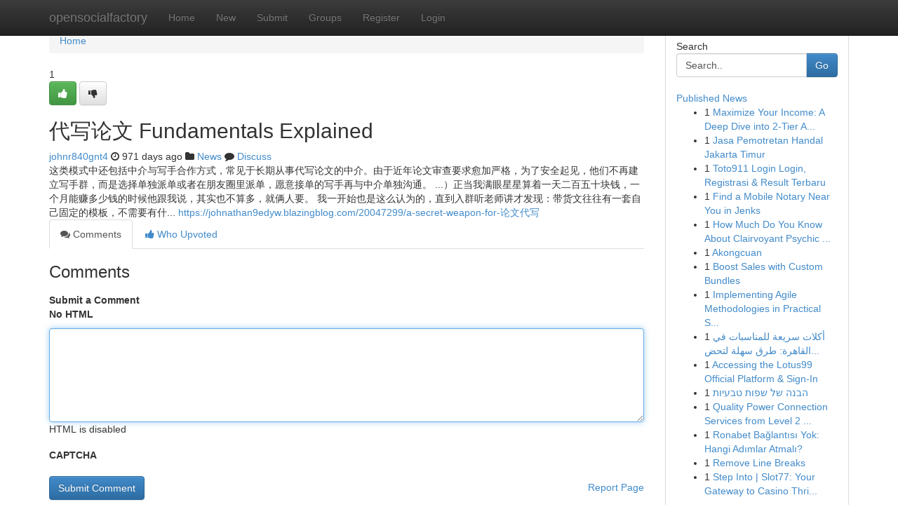

--- FILE ---
content_type: text/html; charset=UTF-8
request_url: https://opensocialfactory.com/story13712981/%E4%BB%A3%E5%86%99%E8%AE%BA%E6%96%87-fundamentals-explained
body_size: 5498
content:
<!DOCTYPE html>
<html class="no-js" dir="ltr" xmlns="http://www.w3.org/1999/xhtml" xml:lang="en" lang="en"><head>

<meta http-equiv="Pragma" content="no-cache" />
<meta http-equiv="expires" content="0" />
<meta http-equiv="Content-Type" content="text/html; charset=UTF-8" />	
<title>代写论文 Fundamentals Explained</title>
<link rel="alternate" type="application/rss+xml" title="opensocialfactory.com &raquo; Feeds 1" href="/rssfeeds.php?p=1" />
<link rel="alternate" type="application/rss+xml" title="opensocialfactory.com &raquo; Feeds 2" href="/rssfeeds.php?p=2" />
<link rel="alternate" type="application/rss+xml" title="opensocialfactory.com &raquo; Feeds 3" href="/rssfeeds.php?p=3" />
<link rel="alternate" type="application/rss+xml" title="opensocialfactory.com &raquo; Feeds 4" href="/rssfeeds.php?p=4" />
<link rel="alternate" type="application/rss+xml" title="opensocialfactory.com &raquo; Feeds 5" href="/rssfeeds.php?p=5" />
<link rel="alternate" type="application/rss+xml" title="opensocialfactory.com &raquo; Feeds 6" href="/rssfeeds.php?p=6" />
<link rel="alternate" type="application/rss+xml" title="opensocialfactory.com &raquo; Feeds 7" href="/rssfeeds.php?p=7" />
<link rel="alternate" type="application/rss+xml" title="opensocialfactory.com &raquo; Feeds 8" href="/rssfeeds.php?p=8" />
<link rel="alternate" type="application/rss+xml" title="opensocialfactory.com &raquo; Feeds 9" href="/rssfeeds.php?p=9" />
<link rel="alternate" type="application/rss+xml" title="opensocialfactory.com &raquo; Feeds 10" href="/rssfeeds.php?p=10" />
<meta name="google-site-verification" content="m5VOPfs2gQQcZXCcEfUKlnQfx72o45pLcOl4sIFzzMQ" /><meta name="Language" content="en-us" />
<meta name="viewport" content="width=device-width, initial-scale=1.0">
<meta name="generator" content="Kliqqi" />

          <link rel="stylesheet" type="text/css" href="//netdna.bootstrapcdn.com/bootstrap/3.2.0/css/bootstrap.min.css">
             <link rel="stylesheet" type="text/css" href="https://cdnjs.cloudflare.com/ajax/libs/twitter-bootstrap/3.2.0/css/bootstrap-theme.css">
                <link rel="stylesheet" type="text/css" href="https://cdnjs.cloudflare.com/ajax/libs/font-awesome/4.1.0/css/font-awesome.min.css">
<link rel="stylesheet" type="text/css" href="/templates/bootstrap/css/style.css" media="screen" />

                         <script type="text/javascript" src="https://cdnjs.cloudflare.com/ajax/libs/modernizr/2.6.1/modernizr.min.js"></script>
<script type="text/javascript" src="https://cdnjs.cloudflare.com/ajax/libs/jquery/1.7.2/jquery.min.js"></script>
<style></style>
<link rel="alternate" type="application/rss+xml" title="RSS 2.0" href="/rss"/>
<link rel="icon" href="/favicon.ico" type="image/x-icon"/>
</head>

<body dir="ltr">

<header role="banner" class="navbar navbar-inverse navbar-fixed-top custom_header">
<div class="container">
<div class="navbar-header">
<button data-target=".bs-navbar-collapse" data-toggle="collapse" type="button" class="navbar-toggle">
    <span class="sr-only">Toggle navigation</span>
    <span class="fa fa-ellipsis-v" style="color:white"></span>
</button>
<a class="navbar-brand" href="/">opensocialfactory</a>	
</div>
<span style="display: none;"><a href="/forum">forum</a></span>
<nav role="navigation" class="collapse navbar-collapse bs-navbar-collapse">
<ul class="nav navbar-nav">
<li ><a href="/">Home</a></li>
<li ><a href="/new">New</a></li>
<li ><a href="/submit">Submit</a></li>
                    
<li ><a href="/groups"><span>Groups</span></a></li>
<li ><a href="/register"><span>Register</span></a></li>
<li ><a data-toggle="modal" href="#loginModal">Login</a></li>
</ul>
	

</nav>
</div>
</header>
<!-- START CATEGORIES -->
<div class="subnav" id="categories">
<div class="container">
<ul class="nav nav-pills"><li class="category_item"><a  href="/">Home</a></li></ul>
</div>
</div>
<!-- END CATEGORIES -->
	
<div class="container">
	<section id="maincontent"><div class="row"><div class="col-md-9">

<ul class="breadcrumb">
	<li><a href="/">Home</a></li>
</ul>

<div itemscope itemtype="http://schema.org/Article" class="stories" id="xnews-13712981" >


<div class="story_data">
<div class="votebox votebox-published">

<div itemprop="aggregateRating" itemscope itemtype="http://schema.org/AggregateRating" class="vote">
	<div itemprop="ratingCount" class="votenumber">1</div>
<div id="xvote-3" class="votebutton">
<!-- Already Voted -->
<a class="btn btn-default btn-success linkVote_3" href="/login" title=""><i class="fa fa-white fa-thumbs-up"></i></a>
<!-- Bury It -->
<a class="btn btn-default linkVote_3" href="/login"  title="" ><i class="fa fa-thumbs-down"></i></a>


</div>
</div>
</div>
<div class="title" id="title-3">
<span itemprop="name">

<h2 id="list_title"><span>代写论文 Fundamentals Explained</span></h2></span>	
<span class="subtext">

<span itemprop="author" itemscope itemtype="http://schema.org/Person">
<span itemprop="name">
<a href="/user/johnr840gnt4" rel="nofollow">johnr840gnt4</a> 
</span></span>
<i class="fa fa-clock-o"></i>
<span itemprop="datePublished">  971 days ago</span>

<script>
$(document).ready(function(){
    $("#list_title span").click(function(){
		window.open($("#siteurl").attr('href'), '', '');
    });
});
</script>

<i class="fa fa-folder"></i> 
<a href="/groups">News</a>

<span id="ls_comments_url-3">
	<i class="fa fa-comment"></i> <span id="linksummaryDiscuss"><a href="#discuss" class="comments">Discuss</a>&nbsp;</span>
</span> 





</div>
</div>
<span itemprop="articleBody">
<div class="storycontent">
	
<div class="news-body-text" id="ls_contents-3" dir="ltr">
这类模式中还包括中介与写手合作方式，常见于长期从事代写论文的中介。由于近年论文审查要求愈加严格，为了安全起见，他们不再建立写手群，而是选择单独派单或者在朋友圈里派单，愿意接单的写手再与中介单独沟通。 ...）正当我满眼星星算着一天二百五十块钱，一个月能赚多少钱的时候他跟我说，其实也不算多，就俩人要。 我一开始也是这么认为的，直到入群听老师讲才发现：带货文往往有一套自己固定的模板，不需要有什... <a id="siteurl" target="_blank" href="https://johnathan9edyw.blazingblog.com/20047299/a-secret-weapon-for-论文代写">https://johnathan9edyw.blazingblog.com/20047299/a-secret-weapon-for-论文代写</a><div class="clearboth"></div> 
</div>
</div><!-- /.storycontent -->
</span>
</div>

<ul class="nav nav-tabs" id="storytabs">
	<li class="active"><a data-toggle="tab" href="#comments"><i class="fa fa-comments"></i> Comments</a></li>
	<li><a data-toggle="tab" href="#who_voted"><i class="fa fa-thumbs-up"></i> Who Upvoted</a></li>
</ul>


<div id="tabbed" class="tab-content">

<div class="tab-pane fade active in" id="comments" >
<h3>Comments</h3>
<a name="comments" href="#comments"></a>
<ol class="media-list comment-list">

<a name="discuss"></a>
<form action="" method="post" id="thisform" name="mycomment_form">
<div class="form-horizontal">
<fieldset>
<div class="control-group">
<label for="fileInput" class="control-label">Submit a Comment</label>
<div class="controls">

<p class="help-inline"><strong>No HTML  </strong></p>
<textarea autofocus name="comment_content" id="comment_content" class="form-control comment-form" rows="6" /></textarea>
<p class="help-inline">HTML is disabled</p>
</div>
</div>


<script>
var ACPuzzleOptions = {
   theme :  "white",
   lang :  "en"
};
</script>

<div class="control-group">
	<label for="input01" class="control-label">CAPTCHA</label>
	<div class="controls">
	<div id="solvemedia_display">
	<script type="text/javascript" src="https://api.solvemedia.com/papi/challenge.script?k=1G9ho6tcbpytfUxJ0SlrSNt0MjjOB0l2"></script>

	<noscript>
	<iframe src="http://api.solvemedia.com/papi/challenge.noscript?k=1G9ho6tcbpytfUxJ0SlrSNt0MjjOB0l2" height="300" width="500" frameborder="0"></iframe><br/>
	<textarea name="adcopy_challenge" rows="3" cols="40"></textarea>
	<input type="hidden" name="adcopy_response" value="manual_challenge"/>
	</noscript>	
</div>
<br />
</div>
</div>

<div class="form-actions">
	<input type="hidden" name="process" value="newcomment" />
	<input type="hidden" name="randkey" value="75578554" />
	<input type="hidden" name="link_id" value="3" />
	<input type="hidden" name="user_id" value="2" />
	<input type="hidden" name="parrent_comment_id" value="0" />
	<input type="submit" name="submit" value="Submit Comment" class="btn btn-primary" />
	<a href="https://remove.backlinks.live" target="_blank" style="float:right; line-height: 32px;">Report Page</a>
</div>
</fieldset>
</div>
</form>
</ol>
</div>
	
<div class="tab-pane fade" id="who_voted">
<h3>Who Upvoted this Story</h3>
<div class="whovotedwrapper whoupvoted">
<ul>
<li>
<a href="/user/johnr840gnt4" rel="nofollow" title="johnr840gnt4" class="avatar-tooltip"><img src="/avatars/Avatar_100.png" alt="" align="top" title="" /></a>
</li>
</ul>
</div>
</div>
</div>
<!-- END CENTER CONTENT -->


</div>

<!-- START RIGHT COLUMN -->
<div class="col-md-3">
<div class="panel panel-default">
<div id="rightcol" class="panel-body">
<!-- START FIRST SIDEBAR -->

<!-- START SEARCH BOX -->
<script type="text/javascript">var some_search='Search..';</script>
<div class="search">
<div class="headline">
<div class="sectiontitle">Search</div>
</div>

<form action="/search" method="get" name="thisform-search" class="form-inline search-form" role="form" id="thisform-search" >

<div class="input-group">

<input type="text" class="form-control" tabindex="20" name="search" id="searchsite" value="Search.." onfocus="if(this.value == some_search) {this.value = '';}" onblur="if (this.value == '') {this.value = some_search;}"/>

<span class="input-group-btn">
<button type="submit" tabindex="21" class="btn btn-primary custom_nav_search_button" />Go</button>
</span>
</div>
</form>

<div style="clear:both;"></div>
<br />
</div>
<!-- END SEARCH BOX -->

<!-- START ABOUT BOX -->

	


<div class="headline">
<div class="sectiontitle"><a href="/">Published News</a></div>
</div>
<div class="boxcontent">
<ul class="sidebar-stories">

<li>
<span class="sidebar-vote-number">1</span>	<span class="sidebar-article"><a href="https://opensocialfactory.com/story24669806/maximize-your-income-a-deep-dive-into-2-tier-affiliate-software" class="sidebar-title">Maximize Your Income: A Deep Dive into 2-Tier A...</a></span>
</li>
<li>
<span class="sidebar-vote-number">1</span>	<span class="sidebar-article"><a href="https://opensocialfactory.com/story24669805/jasa-pemotretan-handal-jakarta-timur" class="sidebar-title">Jasa Pemotretan Handal Jakarta Timur</a></span>
</li>
<li>
<span class="sidebar-vote-number">1</span>	<span class="sidebar-article"><a href="https://opensocialfactory.com/story24669804/toto911-login-login-registrasi-result-terbaru" class="sidebar-title">Toto911 Login Login, Registrasi &amp; Result Terbaru</a></span>
</li>
<li>
<span class="sidebar-vote-number">1</span>	<span class="sidebar-article"><a href="https://opensocialfactory.com/story24669803/find-a-mobile-notary-near-you-in-jenks" class="sidebar-title"> Find a Mobile Notary Near You in Jenks </a></span>
</li>
<li>
<span class="sidebar-vote-number">1</span>	<span class="sidebar-article"><a href="https://opensocialfactory.com/story24669802/how-much-do-you-know-about-clairvoyant-psychic-usa" class="sidebar-title">How Much Do You Know About Clairvoyant Psychic ...</a></span>
</li>
<li>
<span class="sidebar-vote-number">1</span>	<span class="sidebar-article"><a href="https://opensocialfactory.com/story24669801/akongcuan" class="sidebar-title">Akongcuan</a></span>
</li>
<li>
<span class="sidebar-vote-number">1</span>	<span class="sidebar-article"><a href="https://opensocialfactory.com/story24669800/boost-sales-with-custom-bundles" class="sidebar-title">Boost Sales with Custom Bundles</a></span>
</li>
<li>
<span class="sidebar-vote-number">1</span>	<span class="sidebar-article"><a href="https://opensocialfactory.com/story24669799/implementing-agile-methodologies-in-practical-scenarios" class="sidebar-title">Implementing Agile Methodologies in Practical S...</a></span>
</li>
<li>
<span class="sidebar-vote-number">1</span>	<span class="sidebar-article"><a href="https://opensocialfactory.com/story24669798/أكلات-سريعة-للمناسبات-في-القاهرة-طرق-سهلة-لتحضير-أطباق-شهية" class="sidebar-title">أكلات سريعة للمناسبات في القاهرة: طرق سهلة لتحض...</a></span>
</li>
<li>
<span class="sidebar-vote-number">1</span>	<span class="sidebar-article"><a href="https://opensocialfactory.com/story24669797/accessing-the-lotus99-official-platform-sign-in" class="sidebar-title">Accessing the Lotus99 Official Platform &amp; Sign-In</a></span>
</li>
<li>
<span class="sidebar-vote-number">1</span>	<span class="sidebar-article"><a href="https://opensocialfactory.com/story24669796/הבנה-של-שפות-טבעיות" class="sidebar-title"> הבנה של שפות טבעיות </a></span>
</li>
<li>
<span class="sidebar-vote-number">1</span>	<span class="sidebar-article"><a href="https://opensocialfactory.com/story24669795/quality-power-connection-services-from-level-2-electrician-hornsby-teams" class="sidebar-title">Quality Power Connection Services from Level 2 ...</a></span>
</li>
<li>
<span class="sidebar-vote-number">1</span>	<span class="sidebar-article"><a href="https://opensocialfactory.com/story24669794/ronabet-bağlantısı-yok-hangi-adımlar-atmalı" class="sidebar-title">Ronabet Bağlantısı Yok: Hangi Adımlar Atmalı?</a></span>
</li>
<li>
<span class="sidebar-vote-number">1</span>	<span class="sidebar-article"><a href="https://opensocialfactory.com/story24669793/remove-line-breaks" class="sidebar-title">Remove Line Breaks </a></span>
</li>
<li>
<span class="sidebar-vote-number">1</span>	<span class="sidebar-article"><a href="https://opensocialfactory.com/story24669792/step-into-slot77-your-gateway-to-casino-thrills-action" class="sidebar-title">Step Into | Slot77: Your Gateway to Casino Thri...</a></span>
</li>

</ul>
</div>

<!-- END SECOND SIDEBAR -->
</div>
</div>
</div>
<!-- END RIGHT COLUMN -->
</div></section>
<hr>

<!--googleoff: all-->
<footer class="footer">
<div id="footer">
<span class="subtext"> Copyright &copy; 2026 | <a href="/search">Advanced Search</a> 
| <a href="/">Live</a>
| <a href="/">Tag Cloud</a>
| <a href="/">Top Users</a>
| Made with <a href="#" rel="nofollow" target="_blank">Kliqqi CMS</a> 
| <a href="/rssfeeds.php?p=1">All RSS Feeds</a> 
</span>
</div>
</footer>
<!--googleon: all-->


</div>
	
<!-- START UP/DOWN VOTING JAVASCRIPT -->
	
<script>
var my_base_url='http://opensocialfactory.com';
var my_kliqqi_base='';
var anonymous_vote = false;
var Voting_Method = '1';
var KLIQQI_Visual_Vote_Cast = "Voted";
var KLIQQI_Visual_Vote_Report = "Buried";
var KLIQQI_Visual_Vote_For_It = "Vote";
var KLIQQI_Visual_Comment_ThankYou_Rating = "Thank you for rating this comment.";


</script>
<!-- END UP/DOWN VOTING JAVASCRIPT -->


<script type="text/javascript" src="https://cdnjs.cloudflare.com/ajax/libs/jqueryui/1.8.23/jquery-ui.min.js"></script>
<link href="https://cdnjs.cloudflare.com/ajax/libs/jqueryui/1.8.23/themes/base/jquery-ui.css" media="all" rel="stylesheet" type="text/css" />




             <script type="text/javascript" src="https://cdnjs.cloudflare.com/ajax/libs/twitter-bootstrap/3.2.0/js/bootstrap.min.js"></script>

<!-- Login Modal -->
<div class="modal fade" id="loginModal" tabindex="-1" role="dialog">
<div class="modal-dialog">
<div class="modal-content">
<div class="modal-header">
<button type="button" class="close" data-dismiss="modal" aria-hidden="true">&times;</button>
<h4 class="modal-title">Login</h4>
</div>
<div class="modal-body">
<div class="control-group">
<form id="signin" action="/login?return=/story13712981/%E4%BB%A3%E5%86%99%E8%AE%BA%E6%96%87-fundamentals-explained" method="post">

<div style="login_modal_username">
	<label for="username">Username/Email</label><input id="username" name="username" class="form-control" value="" title="username" tabindex="1" type="text">
</div>
<div class="login_modal_password">
	<label for="password">Password</label><input id="password" name="password" class="form-control" value="" title="password" tabindex="2" type="password">
</div>
<div class="login_modal_remember">
<div class="login_modal_remember_checkbox">
	<input id="remember" style="float:left;margin-right:5px;" name="persistent" value="1" tabindex="3" type="checkbox">
</div>
<div class="login_modal_remember_label">
	<label for="remember" style="">Remember</label>
</div>
<div style="clear:both;"></div>
</div>
<div class="login_modal_login">
	<input type="hidden" name="processlogin" value="1"/>
	<input type="hidden" name="return" value=""/>
	<input class="btn btn-primary col-md-12" id="signin_submit" value="Sign In" tabindex="4" type="submit">
</div>
    
<hr class="soften" id="login_modal_spacer" />
	<div class="login_modal_forgot"><a class="btn btn-default col-md-12" id="forgot_password_link" href="/login">Forgotten Password?</a></div>
	<div class="clearboth"></div>
</form>
</div>
</div>
</div>
</div>
</div>

<script>$('.avatar-tooltip').tooltip()</script>
<script defer src="https://static.cloudflareinsights.com/beacon.min.js/vcd15cbe7772f49c399c6a5babf22c1241717689176015" integrity="sha512-ZpsOmlRQV6y907TI0dKBHq9Md29nnaEIPlkf84rnaERnq6zvWvPUqr2ft8M1aS28oN72PdrCzSjY4U6VaAw1EQ==" data-cf-beacon='{"version":"2024.11.0","token":"3ee6ef530666450f8df3eb39b9ca18ce","r":1,"server_timing":{"name":{"cfCacheStatus":true,"cfEdge":true,"cfExtPri":true,"cfL4":true,"cfOrigin":true,"cfSpeedBrain":true},"location_startswith":null}}' crossorigin="anonymous"></script>
</body>
</html>
